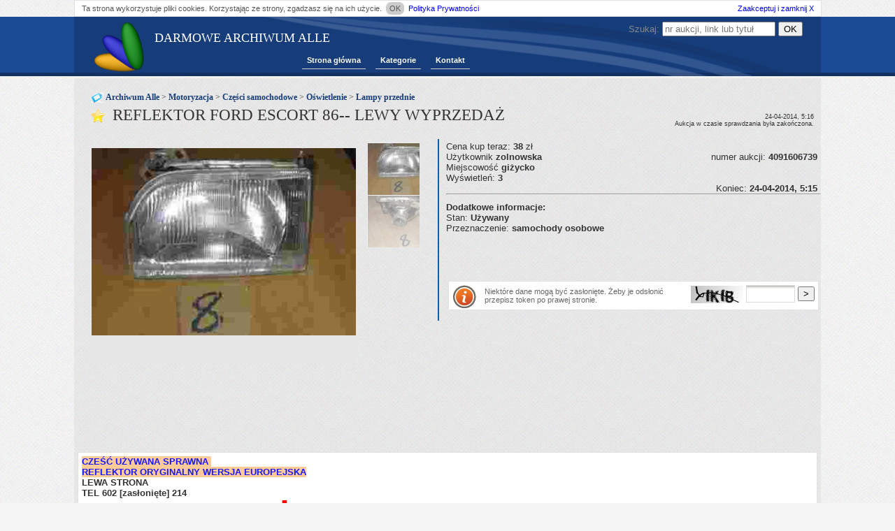

--- FILE ---
content_type: text/html;charset=UTF-8
request_url: https://archiwumalle.pl/reflektor_ford_escort_86_lewy_wyprzeda%c5%bc-4_4091606739.html
body_size: 3377
content:
<!DOCTYPE html>
<html>
<head>
    <title>REFLEKTOR FORD ESCORT 86-- LEWY WYPRZEDAŻ - Archiwum Alle</title>
    <link rel="shortcut icon" href="/favicon.ico" type="image/x-icon">
    <meta charset="UTF-8">
    <meta name="keywords">
    <meta name="description">
    <meta name="robots" content="all"/>
    <link rel="stylesheet" href="/new.css;jsessionid=39E0A06708D22751F83784BE143B9876">
    <script src="/functions.js;jsessionid=39E0A06708D22751F83784BE143B9876"></script>

    <!-- dodatkowe skrypty -->
    

    <!-- Kod Google AdSense (dynamiczny) -->
    <script async src="https://pagead2.googlesyndication.com/pagead/js/adsbygoogle.js?client=ca-pub-6349256653416230"
            crossorigin="anonymous"></script>
</head>
<body>
<div>
    <div id="polityka">Ta strona wykorzystuje pliki cookies. Korzystając ze strony, zgadzasz się na ich
        użycie.&nbsp;<span
                onclick="close_p();">OK</span>&nbsp;<a href="/polityka_prywatnosci.html">Polityka
            Prywatności</a>&nbsp;<a
                class="acc_close" href="javascript:close_p();">Zaakceptuj i zamknij X</a></div>
</div>
<div id="topBar"></div>

<div id="wrapperArch">
    <header>
        <div class="logo"><h1><a href="/" style="color:white;">DARMOWE ARCHIWUM ALLE</a></h1>
            <a href="/" title=""><img src="/images/logo.png" alt="" title=""/></a>
        </div>

        <nav>
            <div id="menuArchA">
                <ul>
                    <li>
                        <a href="/">Strona główna</a>
                    </li>
                    <li>
                        <a href="/kategoria/">Kategorie</a>
                    </li>
                    <li>
                        <a href="/kontakt.html">Kontakt</a>
                    </li>
                </ul>
                <div class="form_search">
                    <form action="/szukaj.html" method="post">
                        <div>
                            Szukaj:
                            <input class="" name="s" type="text" placeholder="nr aukcji, link lub tytuł"
                            title="nr aukcji, link lub tytuł"
                            value=""/> <!--Todo uzupełnić value parametrem z url-->
                            <input type="submit" value="OK"/>
                        </div>
                    </form>
                </div>
            </div>
        </nav>
    </header>
    <div class="auction">

    <!-- CSS i JS tylko gdy jest wiele obrazków -->
    <link rel="stylesheet" type="text/css" href="/css/font-awesome.min.css"/>
    <link rel="stylesheet" type="text/css" href="/css/jgallery.min.css"/>
    <script src="/js/jgallery.min.js"></script>

    <nav>
        <h3 class="category-header_2">
            <a href="/kategoria/">Archiwum Alle</a>
             &gt; <a href="/kategoria/Motoryzacja.html">Motoryzacja</a> &gt; <a href="/kategoria/Motoryzacja_Cz%C4%99%C5%9Bci%20samochodowe.html">Części samochodowe</a> &gt; <a href="/kategoria/Motoryzacja_Cz%C4%99%C5%9Bci%20samochodowe_O%C5%9Bwietlenie.html">Oświetlenie</a> &gt; <a href="/kategoria/Motoryzacja_Cz%C4%99%C5%9Bci%20samochodowe_O%C5%9Bwietlenie_Lampy%20przednie.html">Lampy przednie</a>
        </h3>
    </nav>

    <main>
        <h1 class="details-header">REFLEKTOR FORD ESCORT 86-- LEWY WYPRZEDAŻ</h1>

        <div class="gallery-main-box fl">
            <div id="gallery-area" style="height:345px;">
                <div>
                    <div id="gallery"></div>
                    <script>
                        /*<![CDATA[*/
                        $(function () {
                            $('#gallery').jGallery({
                                browserHistory: false,
                                thumbnailsPosition: "right",
                                thumbType: "image",
                                textColor: "#000000",
                                mode: "standard",
                                canZoom: false,
                                canChangeMode: false,
                                slideshow: false,
                                title: false,
                                titleExpanded: false,
                                height: 330,
                                backgroundColor: '#E5E5E5',
                                items: [
                                    /* iteracja po obrazkach */
                                    
                                    {
                                        url: 'https://s.archiwumalle.pl/4/4091606739_0.jpg',
                                        thumbUrl: 'https://s.archiwumalle.pl/t/4/4091606739_0.jpg'
                                    },
                                    {
                                        url: 'https://s.archiwumalle.pl/4/4091606739_1.jpg',
                                        thumbUrl: 'https://s.archiwumalle.pl/t/4/4091606739_1.jpg'
                                    },
                                    
                                ]
                            });
                        });
                        /*]]>*/
                    </script>
                </div>
                
            </div>
        </div>

        <span class="endInfo">
            24-04-2014, 5:16<br/>Aukcja w czasie sprawdzania była zakończona.
        </span>

        <div class="fl entry_more_info">
            <div class="element">
                <span>Cena kup teraz: <b>38</b> zł&nbsp; &nbsp; &nbsp; </span>
                <span></span>
                <span></span>
            </div>

            <div class="element">
                Użytkownik <b>zolnowska</b>
                <div class="fr mr">numer aukcji: <b>4091606739</b></div>
            </div>

            <div class="element">Miejscowość <b>giżycko</b></div>

            <div class="element">
                <span></span>
                <span></span>
                <span></span>
                <span>Wyświetleń: <b>3</b>&nbsp; &nbsp;</span>
            </div>

            <div class="element">
                <div class="element">
                    <div class="fr mr">Koniec: <b>24-04-2014, 5:15</b></div>
                </div>
            </div>
            <div class="clear"></div>

            <div>
                <hr/>
                <b class="additionalInfo">Dodatkowe informacje:</b><br/>
                <span>Stan: <b> Używany</b><br>Przeznaczenie: <b> samochody osobowe</b></span><br/>
            </div>

            <div class="element element_a8">
                <script async src="//pagead2.googlesyndication.com/pagead/js/adsbygoogle.js"></script>
                <!-- arch_auction_468x60 -->
                <ins class="adsbygoogle"
                     style="display:inline-block;width:468px;height:60px"
                     data-ad-client="ca-pub-6349256653416230"
                     data-ad-slot="2323784328"></ins>
                <script>
                    (adsbygoogle = window.adsbygoogle || []).push({});
                </script>
            </div>

            <form action="" method="post" class="block form" id="form_tok">
                <img class="fl" alt="info" src="/images/infologo.png"/>
                <span class="info_tok">Niektóre dane mogą być zasłonięte. Żeby je odsłonić przepisz token po prawej stronie.</span>
                <span class="fr">
                <span class="token-img"><img alt="captcha" height="25" src="captcha.jpg"/></span>
                <input style="width:60px;" class="field" type="text" size="10" name="code"/>
                <input type="submit" value=">"/>
            </span>
            </form>
        </div>
        <br>
        <div class="clear"></div>

        <div class="c">
            <script async src="//pagead2.googlesyndication.com/pagead/js/adsbygoogle.js"></script>
            <!-- we_wpisie_970x90 -->
            <ins class="adsbygoogle"
                 style="display:inline-block;width:970px;height:90px"
                 data-ad-client="ca-pub-6349256653416230"
                 data-ad-slot="1125074611"></ins>
            <script>
                (adsbygoogle = window.adsbygoogle || []).push({});
            </script>
        </div>

        <div class="entry block" style="margin-top: 20px;">
            <fieldset id="user_field" class="user_field"><p><span style="color: #000000; background-color: #ffcc99;"><em><font style="font-weight: bold;"><font style="color: #1616ff;"> CZEŚĆ UŻYWANA <font>SPRAWNA</font> 
     <br></font></font></em></span></p>
<p><span style="color: #000000; background-color: #ffcc99;"><em><font style="font-weight: bold;"><font style="color: #1616ff;">REFLEKTOR ORYGINALNY WERSJA EUROPEJSKA</font></font></em></span></p>
<p><font style="font-weight: bold;"><font style="color: #1616ff;"><span style="background-color: #ffffff; color: #333333;"><em> <font><font>LEWA</font> </font>STRONA </em> </span> 
   <br></font></font></p>
<p><font style="font-weight: bold;"><span style="background-color: #ffffff;"><em>TEL 602 <span class=hidden_cl>[zasłonięte]</span> 214 </em></span> 
  <br style="background-color: #ffb07b;"></font></p>
<p><font style="font-weight: bold;"><em><span style="color: #ff0000; font-size: 36pt;">WYPRZEDAŻ MAGAZYNU</span></em> 
  <br></font></p></fieldset>
        </div>

        <div id="podobne" class="entry block"></div>
        <script>
            var xhr;
            var _orgAjax = jQuery.ajaxSettings.xhr;
            jQuery.ajaxSettings.xhr = function () {
                xhr = _orgAjax();
                return xhr;
            };
            jQuery.ajax("/podobne/REFLEKTOR_FORD_ESCORT_86_LEWY_WYPRZEDA%C5%BB-4091606739.html", {
                success: function (responseText) {
                    if (xhr.responseURL.indexOf("podobne") != -1) {
                        $("#podobne").html(responseText);
                        $("#podobne").slideDown('slow');
                    }
                }
            });
        </script>
    </main>
</div>

    <div id="breakArch"></div>
</div>

<!-- footer -->
<footer>
    <div id="footerArch">
        <a href="/">Darmowe Archiwum Alle</a> | <a href="/polityka_prywatnosci.html">Polityka Prywatności</a> | <a
            href="/kontakt.html">Kontakt</a>
    </div>

    <div style="display: none;"><a href="/do_not_click_here.html"><img src="/images/brak.png" width="1" height="1"
                                                                       alt="blck"/></a></div>
</footer>

<script>
    /*favicon fix*/
    document.querySelectorAll('link[rel*="icon"]').forEach(el => document.head.appendChild(el));

    /*refresh page to check new auction every 10 min*/
    setInterval(function () {
        location.reload();
    }, 600000);
</script>

<!-- Google Analytics -->
<script async src="https://www.googletagmanager.com/gtag/js?id=G-LLMCX2QHWV"></script>
<script>
    window.dataLayer = window.dataLayer || [];
    function gtag() {
        dataLayer.push(arguments);
    }
    gtag('js', new Date());
    gtag('config', 'G-LLMCX2QHWV');
</script>
<script defer src="https://static.cloudflareinsights.com/beacon.min.js/vcd15cbe7772f49c399c6a5babf22c1241717689176015" integrity="sha512-ZpsOmlRQV6y907TI0dKBHq9Md29nnaEIPlkf84rnaERnq6zvWvPUqr2ft8M1aS28oN72PdrCzSjY4U6VaAw1EQ==" data-cf-beacon='{"version":"2024.11.0","token":"bee88e3c307a4ee6ad89486d272906e6","r":1,"server_timing":{"name":{"cfCacheStatus":true,"cfEdge":true,"cfExtPri":true,"cfL4":true,"cfOrigin":true,"cfSpeedBrain":true},"location_startswith":null}}' crossorigin="anonymous"></script>
</body>
</html>


--- FILE ---
content_type: text/html;charset=UTF-8
request_url: https://archiwumalle.pl/podobne/REFLEKTOR_FORD_ESCORT_86_LEWY_WYPRZEDA%C5%BB-4091606739.html
body_size: 413
content:
<!DOCTYPE html>
<head>
    <meta name="robots" content="noindex"/>
</head>
<body>
<div>
    <div class="similar" style="display:block; width:160px;float:left; text-align:center;border:0px solid #ccc;margin:0px 1px;padding:0px 5px;">    <div><a style="" href="/poci%C4%85gi_drewniane_wyprzeda%C5%BC_lokomotywa_tendern-1_2040590956.html">Pociągi drewniane-WYPRZEDAŻ - Lokomotywa + tenderN</a></div>    <a href="/poci%C4%85gi_drewniane_wyprzeda%C5%BC_lokomotywa_tendern-1_2040590956.html">	<img style="height:110px;" src="https://s.archiwumalle.pl/s/1/2040590956.jpg" alt="Pociągi drewniane-WYPRZEDAŻ - Lokomotywa + tenderN" title="Pociągi drewniane-WYPRZEDAŻ - Lokomotywa + tenderN"></a><br> Cena:24 PLN</div><div class="similar" style="display:block; width:160px;float:left; text-align:center;border:0px solid #ccc;margin:0px 1px;padding:0px 5px;">    <div><a style="" href="/wyprzeda%C5%BC_kolekcji_figurka_terminator_t_800-1_2046217237.html">Wyprzedaż kolekcji! Figurka   Terminator T-800</a></div>    <a href="/wyprzeda%C5%BC_kolekcji_figurka_terminator_t_800-1_2046217237.html">	<img style="height:110px;" src="https://s.archiwumalle.pl/s/1/2046217237.jpg" alt="Wyprzedaż kolekcji! Figurka   Terminator T-800" title="Wyprzedaż kolekcji! Figurka   Terminator T-800"></a><br> Cena:45 PLN</div><div class="similar" style="display:block; width:160px;float:left; text-align:center;border:0px solid #ccc;margin:0px 1px;padding:0px 5px;">    <div><a style="" href="/kung_zhu_kryj%C3%B3wka_si%C5%82y_specjalne_wyprzeda%C5%BC-1_2033182613.html">KUNG ZHU KRYJÓWKA SIŁY SPECJALNE  WYPRZEDAŻ</a></div>    <a href="/kung_zhu_kryj%C3%B3wka_si%C5%82y_specjalne_wyprzeda%C5%BC-1_2033182613.html">	<img style="height:110px;" src="https://s.archiwumalle.pl/s/1/2033182613.jpg" alt="KUNG ZHU KRYJÓWKA SIŁY SPECJALNE  WYPRZEDAŻ" title="KUNG ZHU KRYJÓWKA SIŁY SPECJALNE  WYPRZEDAŻ"></a><br> Cena:20 PLN</div><div class="similar" style="display:block; width:160px;float:left; text-align:center;border:0px solid #ccc;margin:0px 1px;padding:0px 5px;">    <div><a style="" href="/kung_zhu_kryj%C3%B3wka_si%C5%82y_specjalne_wyprzeda%C5%BC-1_2060872732.html">KUNG ZHU KRYJÓWKA SIŁY SPECJALNE  WYPRZEDAŻ</a></div>    <a href="/kung_zhu_kryj%C3%B3wka_si%C5%82y_specjalne_wyprzeda%C5%BC-1_2060872732.html">	<img style="height:110px;" src="https://s.archiwumalle.pl/s/1/2060872732.jpg" alt="KUNG ZHU KRYJÓWKA SIŁY SPECJALNE  WYPRZEDAŻ" title="KUNG ZHU KRYJÓWKA SIŁY SPECJALNE  WYPRZEDAŻ"></a><br> Cena:20 PLN</div><div class="similar" style="display:block; width:160px;float:left; text-align:center;border:0px solid #ccc;margin:0px 1px;padding:0px 5px;">    <div><a style="" href="/wyprzeda%C5%BC_kolekcji_okazja_poca%C5%82unek_a_rodin_br%C4%85z-1_2030992918.html">Wyprzedaż kolekcji Okazja! POCAŁUNEK A. RODIN BRĄZ</a></div>    <a href="/wyprzeda%C5%BC_kolekcji_okazja_poca%C5%82unek_a_rodin_br%C4%85z-1_2030992918.html">	<img style="height:110px;" src="https://s.archiwumalle.pl/s/1/2030992918.jpg" alt="Wyprzedaż kolekcji Okazja! POCAŁUNEK A. RODIN BRĄZ" title="Wyprzedaż kolekcji Okazja! POCAŁUNEK A. RODIN BRĄZ"></a><br> Cena:70 PLN</div><div class="similar" style="display:block; width:160px;float:left; text-align:center;border:0px solid #ccc;margin:0px 1px;padding:0px 5px;">    <div><a style="" href="/wyprzeda%C5%BC_kolekcji_okazja_poca%C5%82unek_a_rodin_br%C4%85z-1_2080024366.html">Wyprzedaż kolekcji Okazja! POCAŁUNEK A. RODIN BRĄZ</a></div>    <a href="/wyprzeda%C5%BC_kolekcji_okazja_poca%C5%82unek_a_rodin_br%C4%85z-1_2080024366.html">	<img style="height:110px;" src="https://s.archiwumalle.pl/s/1/2080024366.jpg" alt="Wyprzedaż kolekcji Okazja! POCAŁUNEK A. RODIN BRĄZ" title="Wyprzedaż kolekcji Okazja! POCAŁUNEK A. RODIN BRĄZ"></a><br> Cena:299 PLN</div>
</div>
<div class="clear"></div>
</body>
</html>

--- FILE ---
content_type: text/html; charset=utf-8
request_url: https://www.google.com/recaptcha/api2/aframe
body_size: 268
content:
<!DOCTYPE HTML><html><head><meta http-equiv="content-type" content="text/html; charset=UTF-8"></head><body><script nonce="9-fB7aq15kbTYRRk8scSMw">/** Anti-fraud and anti-abuse applications only. See google.com/recaptcha */ try{var clients={'sodar':'https://pagead2.googlesyndication.com/pagead/sodar?'};window.addEventListener("message",function(a){try{if(a.source===window.parent){var b=JSON.parse(a.data);var c=clients[b['id']];if(c){var d=document.createElement('img');d.src=c+b['params']+'&rc='+(localStorage.getItem("rc::a")?sessionStorage.getItem("rc::b"):"");window.document.body.appendChild(d);sessionStorage.setItem("rc::e",parseInt(sessionStorage.getItem("rc::e")||0)+1);localStorage.setItem("rc::h",'1769287201375');}}}catch(b){}});window.parent.postMessage("_grecaptcha_ready", "*");}catch(b){}</script></body></html>

--- FILE ---
content_type: text/css
request_url: https://archiwumalle.pl/new.css;jsessionid=39E0A06708D22751F83784BE143B9876
body_size: 5319
content:
@CHARSET "UTF-8";html,body,div,span,applet,object,iframe,h1,h2,h3,h4,h5,h6,p,blockquote,pre,a,abbr,acronym,address,big,cite,code,del,dfn,em,font,img,ins,kbd,q,s,samp,small,strike,strong,sub,sup,tt,var,dl,dt,dd,ol,ul,li,fieldset,form,label,legend,table,caption,tbody,tfoot,thead,tr,th,td{margin:0;padding:0;border:0;outline:0;font-weight:inherit;font-style:inherit;font-size:100%;font-family:inherit;vertical-align:baseline}h1,h2,h3,h4,h5{font-weight:normal !important}:focus{outline:0}body{color:#000;background:#fff}ol,ul{list-style:none}table{border-collapse:separate;border-spacing:0}caption,th,td{text-align:left;font-weight:normal}blockquote:before,blockquote:after,q:before,q:after{content:""}blockquote,q{quotes:"" ""}a{text-decoration:none}a:hover{text-decoration:underline}*{margin:0}html,body{height:100%}body{background-color:#f5f5f5;background-image:url("/images/back_c.png");color:#333;font-family:"Lucida Grande",Verdana,sans-serif;font-size:13px}.logo{width:420px;float:left;margin:5px 20px}.logo h1{position:absolute;top:20px;left:115px;font-size:18px;font-family:Calibri;font-weight:bolder;color:#fff}a{text-decoration:none}.c{text-align:center}.clear{clear:both}h3{border-bottom:1px #e2e2e2 dotted;background-image:url("/images/images.gif");background-repeat:no-repeat;padding:5px 0 7px 26px;font-family:Tahoma;font-size:15px}.b{font-weight:bold}.fl{float:left}.fr{float:right}.mr{margin-right:5px}h3 strong{font-weight:bold}#wrapperArch{min-height:100%;height:auto !important;height:100%;margin:0 auto -40px;width:1068px;position:relative}#contentArch{background-color:#E5E5E5;background-image:url("/images/contentBack.png");background-repeat:repeat-y;margin:0;float:left;width:100%}a.entry_href{color:#999;text-decoration:none}a.entry_href:Hover{text-decoration:underline}#breakArch{clear:both;height:0}#topBar{background-color:#1B4B94;height:80px;border-bottom:5px solid #123162;position:absolute;width:100%}#footerArch{clear:both;color:#fff;font-size:14px;height:40px;padding:20px 0 0 0;text-align:center;width:100%;background-color:#163D79}.ADlink{color:#969696}#footerArch a{color:#fff}#headerArch{background-position:0 10px;background-repeat:no-repeat;color:#333;width:960px;float:left;height:40px;position:relative}#headerArch .cat_descrip{font-size:15px}#headerArch div.cat_descrip{font-size:15px;position:absolute;top:10px;font-weight:bold}#sloganArch{display:inline;float:left;margin:0 0 0 90px;width:330px}#headerArch h1{color:#083d6c;margin:10px 0 0 80px;font-size:27px;font-family:Trebuchet MS;font-weight:bold;height:30px;width:100%}#ad1{float:right;height:60px;margin:10px 10px 0 0;width:468px}#menuArchA{position:absolute;left:313px;top:40px;height:47px;border-radius:5px}#menuArchA ul{padding:0 0 0 6px;width:764px}#menuArchA ul li{float:left;margin:11px 7px 0 7px}#menuArchA ul li a{border-bottom:1px #cdcdcd solid;color:#fff;display:inline-block;font-size:11px;font-weight:bold;height:12px;padding:5px 7px 6px 7px}#menuArchA ul li a:hover{border-bottom:1px #2F9B34 solid;color:#2F9B34;display:inline-block;font-size:11px;font-weight:bold;height:12px;padding:5px 7px 6px 7px}#menuArchA ul li.active a{color:#F8BA36;border-bottom:1px #F8BA36 solid}#menuArchA ul li a:hover{text-decoration:none}#menuArchA .form_search{margin:-40px 0 0 480px;;color:#888;height:39px;padding:7px 20px 0 0;width:280px}#menuArchA .form_search input[type=text]{width:55%}.catbox{margin:0 9px 0 3px;background-color:#fff;border:1px #e2e2e2 solid;padding:5px}.field,.field_op{background-image:url("/images/images.gif");background-position:0 -415px;background-repeat:repeat-x;background-color:#fff;border-color:#dcdcdc;border-style:solid;border-width:1px;padding:4px;width:200px}.field{width:200px}.field_op{width:500px}.field:focus{background-image:url("/images/images.gif");background-position:0 -745px}.auction{background-color:#E5E5E5;background-image:url("/images/back_a.png");margin-top:-10px;margin:0;float:left;width:100%;position:relative}#leftArch{width:320px;float:left}.ent_img1{border:2px solid #0E5EA6;margin:20px 0 0 30px}#leftArch sub,.subCatBox sub{font-size:9px}#rightArch{float:right;width:740px}.block{background-color:#fff;border:1px #e2e2e2 solid;margin:5px;padding:5px}.block h3{border-bottom:1px #e2e2e2 dotted;background-image:url("/images/images.gif");background-repeat:no-repeat;padding:4px 0 7px 26px;font-family:Tahoma;font-size:15px;color:#163d79}.block ul li a{color:#163d79}.sm1{padding-left:20px}.sm2{padding-left:00px}.sm3{padding-left:20px}.sm4{padding-left:00px;font-size:12px}.sm5{padding-left:10px;font-size:11px}.last-entries{float:left;display:inline}.last-entries ul li,.friends ul li{background-image:url("/images/images.gif");background-repeat:no-repeat;background-position:2px -29px;margin:0;padding:3px 0 3px 26px;line-height:16px}.random-tags,.friends{float:left;display:inline}.random-tags h3{background-position:0 -96px}.random-tags ul,.friends ul{line-height:22px;width:298px}.random-tags ul li{color:#163d79;float:left;margin:0 4px 0 0}.categories,.friends{float:left;display:inline}.categories h3,.stats h3{padding-left:30px;background-image:url("/images/logo.png");background-size:22px;background-position:2px 4px}.categories ul,.friends ul{line-height:17px;width:298px}.categories ul li{color:#999;margin:0 4px 0 0}.friends h3{background-position:0 -380px}.friends ul li{}.new-entries,.entries-list{background-position:0 -124px !important;margin:10px 0 3px 0}.add{background-position:0 -180px !important;margin:10px 0 3px 0}header{background-image:url("/images/headerBack.png");height:85px;background-repeat:no-repeat}.details-header{border-bottom:1px #e2e2e2 dotted;background-image:url("/images/images.gif");background-position:0 5px !important;background-repeat:no-repeat;padding:5px 0 7px 35px;font-family:Tahoma;font-size:23px;margin:0 0 3px 20px}/*.details-header span{color:#999;font-size:10px;margin:0 10px;float:right;margin:2px 15px 0 0;*margin-top:-22px}*/.category-header{border-bottom:1px #e2e2e2 dotted;padding:10px 0 7px 5px;font-family:Tahoma;font-size:15px;font-weight:bold;margin:0 0 3px 20px;float:left;width:715px}.entry_more_info{border-left:2px solid #0E5EA6;padding:3px 0 10px 10px;margin:10px 0 10px 10px;width:536px}.category-header a{color:#163D79;font-weight:bold}.category-header span{color:#666;font-weight:bold}.category-header span.current{color:#175BC3;font-weight:bold}.category-header_2{border-bottom:0 #e2e2e2 dotted;background-image:url("/images/images.gif");background-position:0 -92px !important;background-repeat:no-repeat;padding:10px 0 0 25px;font-family:Tahoma;font-size:12px;font-weight:bold;margin:10px 0 0 20px}.category-header_2 a{color:#163D79;font-weight:bold}.category-header_2 span{color:#666;font-weight:bold}.tags-list{background-position:0 -96px !important;margin:10px 0 3px 0}.entries{float:left;list-style-image:none;list-style-position:outside;list-style-type:none;margin:0;width:715px}.entries .rek{margin:3px 0 -3px 3px;display:inline-block;position:relative}.entries2{background-color:#fff;border:1px #e2e2e2 solid;color:#555;display:inline;float:left;font-size:36px;min-height:90px;height:90px;margin:3px;padding:2px 5px 5px;width:60px;text-align:center;font-weight:bold;position:relative}.entries .ent{background-color:#fff;display:inline;color:#555;display:inline;float:left;font-size:12px;min-height:70px;margin:5px 4px;padding:6px 5px 4px 5px;width:716px;position:relative}.entries h2{margin:0 0 4px;font-size:14px}.entries h2 a{color:#163d79}.entries img{border-right:1px #E2E2E2 dotted;width:60px;height:45px;float:left;margin:0 3px 2px 0;padding:0 3px 0 0}.entries .ib,.entries .cb{float:left}.entries .ib{width:505px;margin:0 5px 0 70px}.cb{width:130px;height:52px;border-left:1px #E2E2E2 dotted;padding-left:5px;text-align:right;position:relative}.cb span{font-size:9px;position:absolute;top:40px;right:0;display:block}.cb b{color:#163D79}.pagination,.sort{color:#444;margin:8px 0 8px;text-align:center;width:100% !important}.pagination a,.pagination strong{border-bottom:1px #cdcdcd solid;color:#0E5EA6;display:inline-block;font-weight:normal;font-size:14px;padding:1px 3px;-moz-border-radius:2px;border-radius:2px;margin:0 2px}.sort a{color:#0E5EA6}.pagination a:hover{border-bottom:1px #F8BA36 solid;color:#000;text-decoration:none}.pagination strong{border-bottom:0;color:midnightblue;font-weight:bold}.friends-right{clear:both;color:#777;font-size:11px;margin:5px 3px}.friends-right a{color:#777}.tags{color:#999;margin-left:3px !important;padding:10px !important;text-align:justify}.tags a{color:#969696}.entry-link{clear:both}.entry-link a{color:#0E5EA6}.form{color:#666;margin:5px 3px}.form fieldset{float:left;margin:0 0 20px 20px;width:575px}.form fieldset label{border-bottom:1px #d7d7d7 dotted;display:block;float:left;padding:10px 0;width:100%}.form fieldset label span{display:block;float:left;margin:4px 0 0 0;text-align:right;width:200px}.form fieldset label .field{color:#444;display:block;float:right;font-family:Verdana,Geneva,Arial,Helvetica,sans-serif;font-size:12px;width:350px}.form div{clear:both}.button{display:block;margin:0 auto 20px;width:100px}.button1{display:block;margin:0 auto 20px;width:200px}.token-img{margin:0 !important}.token-img img{vertical-align:middle}.token{width:40px !important;margin:0 310px 0 0}.error,.ok{color:red;text-align:center}.ok{color:green}.hoverImage{border:0 solid #000;float:left;position:absolute;margin-top:2px}.radius4{-webkit-border-radius:4px;-khtml-border-radius:4px;-moz-border-radius:4px;border-radius:4px}.hidden_cl{cursor:help}.hidden_cl:hover{text-decoration:underline}div.hint_t{position:relative;top:-4px;left:-6px;width:300px;background-color:#fff;background-color:#fff;border:2px #e2e2e2 solid;margin:2px;padding:2px;-moz-border-radius:6px;height:50px;border-radius:6px}div.hint_t span{float:left;display:inline-block;width:220px;font-size:12px;margin:3px 0 0 10px}div.hint_t img{float:left;margin:7px 3px 0 5px}#show_hide_adi{cursor:pointer;position:absolute;right:10px;top:-2px;font-weight:bold;font-size:11px}.mInfo{clear:both;margin:0 10px 10px 10px;border:1px solid #0E5EA6;-webkit-border-radius:4px;-khtml-border-radius:4px;-moz-border-radius:4px;border-radius:4px}.infoDiv{margin:1px 10px 5px 10px}.mInfo .infoT{color:#0E5EA6;font-weight:bold;padding:3px 20px}.mInfo .infoN{display:inline-block;width:130px}.close_cont{margin-right:-50px;cursor:pointer}.close_cont:Hover{color:red}.write_em_butt{cursor:pointer}.write_em_butt:Hover{text-decoration:underline}.write_em_butt img{vertical-align:middle}.pointer{cursor:pointer}.midImg{vertical-align:middle}.subCatBox{width:238px;float:left}.subCatBox a.ent{color:#163D79}span.plus{font-size:14px;font-weight:bold;cursor:pointer}span.plus:Hover{color:red;font-weight:bold}.info_tok{float:left;display:inline-block;width:260px;font-size:11px;margin:3px 0 0 10px}.ablockInfo{border-radius:10px;position:fixed;top:50%;left:50%;margin-top:-270px;margin-left:-270px;width:500px;border:2px solid #000;background-color:#F8B90C;padding:40px;z-index:1000000}.ablockInfo h1{font-size:17px;display:inline-block;font-weight:bold}.ablockInfo span{font-size:13px;margin:20px 0;display:block;font-weight:bold}.ablockInfo b{position:absolute;right:10px;top:10px;font-size:20px;cursor:pointer}.ablockInfo b:Hover{color:red}.gsc-control-cse{border:none;background-color:transparent;padding:0;margin:0}#polityka{background-color:#fff;border:1px #e2e2e2 solid;color:#555;font-size:11px;padding:5px 10px;width:1047px;margin:0 auto}#polityka span{-moz-border-radius:7px;border-radius:7px;background-color:#ccc;padding:3px 5px;cursor:pointer;margin:0 3px}#polityka .acc_close{float:right}#wait_auc{border:2px #cdcdcd solid;background-color:#fff;position:absolute;margin:70px 0 0 90px;width:250px;padding:10px;font-weight:bold}#wait_auc img{fload:left;margin-right:15px}#wait_auc span{fload:left;display:inline-block;width:200px}div.helpWord{display:inline-block;margin:0;width:170px}div.helpWord b{margin:0 0 0 4px}span.btHelpP,span.btHelpM{background-image:url("/images/plus_minus_btn.gif");height:15px;width:15px;display:inline-block;cursor:pointer;margin:1px 1px;vertical-align:middle}span.btHelpP{background-position:0 -15px !important}span.btHelpM{background-position:0 0 !important}span.btHelpP:hover{background-position:0 -45px !important}span.btHelpM:hover{background-position:0 -30px !important}#podobne{display:none}.similar{display:block;width:160px;float:left;text-align:center;border:0 solid #ccc;margin:0 1px;padding:0 5px}.similar a{color:#000}#form_tok{height:30px}.endInfo{text-align:right;font-size:9px;text-align:right;position:absolute;width:300px;right:10px;top:50px}@CHARSET "UTF-8";@media screen and (max-width:1070px){#wrapperArch{width:800px}#polityka{width:780px;font-size:10px}#rightArch{width:475px}.category-header{width:405px}.pagination a,.pagination strong{font-size:12px}.entries .ent{width:456px}.entries .ib{width:245px}#menuArchA{position:static;left:0;float:left}#menuArchA .form_search{margin:0 0 0 40px;float:left;width:320px}#topBar{height:130px}header{background-image:url("/images/headerBack.png");height:85px}#menuArchA ul{margin:-8px 0 0 10px}.entry_more_info{width:250px}#form_tok{height:75px;display:block}.info_tok{width:190px;margin:0 0 0 5px}.endInfo{position:static;text-align:right;display:inline-block;float:right;margin-right:10px;width:auto}}@media screen and (max-width:800px){#wrapperArch{width:100%;margin:0}#polityka{width:100%;font-size:10px;padding:5px 0}#rightArch{width:100%}.category-header{width:100%}.pagination a,.pagination strong{font-size:12px}.entries .ent{width:100%;margin:3px;padding:10px}.entries .ent a{clear:left;position:static}.entries .ent a img{position:static}#menuArchA{position:static;width:100%;left:0;float:left;height:67px}#menuArchA .form_search{margin:0 -10px 0 10px;float:left;width:100%}#topBar{height:170px}header{background-image:url("/images/headerBack.png");height:85px}#menuArchA ul{margin:0;width:100%}#contentArch{background-image:none}#leftArch{width:100%}.block{width:90%}.adv7{display:none}.entries{width:90%}.entries a{float:left;display:inline}.entries .ib{width:90%;margin:0 5px 0 0}.cb{width:90%;border-top:1px solid #ccc;border-left:0;padding:1px 10px 1px}.block{margin:3px;padding:10px}.logo{width:90%}.entry_more_info{width:90%}.endInfo{position:static;text-align:right;display:inline-block;float:right;margin-right:10px;width:90%}}.blocker{position:fixed;top:0;right:0;bottom:0;left:0;width:100%;height:100%;overflow:auto;z-index:2000;padding:20px;box-sizing:border-box;background-color:rgb(0,0,0);background-color:rgba(0,0,0,0.75);text-align:center}.blocker:before{content:"";display:inline-block;height:100%;vertical-align:middle;margin-right:-0.05em}.blocker.behind{background-color:transparent}.modal{display:none;vertical-align:middle;position:relative;z-index:2;max-width:500px;box-sizing:border-box;width:90%;background:#fff;padding:15px 30px;-webkit-border-radius:8px;-moz-border-radius:8px;-o-border-radius:8px;-ms-border-radius:8px;border-radius:8px;-webkit-box-shadow:0 0 10px #000;-moz-box-shadow:0 0 10px #000;-o-box-shadow:0 0 10px #000;-ms-box-shadow:0 0 10px #000;box-shadow:0 0 10px #000;text-align:left}.modal a.close-modal{position:absolute;top:-12.5px;right:-12.5px;display:block;width:30px;height:30px;text-indent:-9999px;background-size:contain;background-repeat:no-repeat;background-position:center center;background-image:url('[data-uri]')}.modal-spinner{display:none;position:fixed;top:50%;left:50%;transform:translateY(-50%) translateX(-50%);padding:12px 16px;border-radius:5px;background-color:#111;height:20px}.modal-spinner > div{border-radius:100px;background-color:#fff;height:20px;width:2px;margin:0 1px;display:inline-block;-webkit-animation:sk-stretchdelay 1.2s infinite ease-in-out;animation:sk-stretchdelay 1.2s infinite ease-in-out}.modal-spinner .rect2{-webkit-animation-delay:-1.1s;animation-delay:-1.1s}.modal-spinner .rect3{-webkit-animation-delay:-1.0s;animation-delay:-1.0s}.modal-spinner .rect4{-webkit-animation-delay:-0.9s;animation-delay:-0.9s}@-webkit-keyframes sk-stretchdelay{0%,40%,100%{-webkit-transform:scaleY(0.5)}20%{-webkit-transform:scaleY(1.0)}}@keyframes sk-stretchdelay{0%,40%,100%{transform:scaleY(0.5);-webkit-transform:scaleY(0.5)}20%{transform:scaleY(1.0);-webkit-transform:scaleY(1.0)}}.amodal_box a{color:#969696}.amodal_box h2{font-size:22px;text-align:center}.amodal_box h2 img{height:90px;vertical-align:middle;margin-left:30px}.amodal_box p.text{font-size:16px;text-indent:40px}.amodal_box p.close{text-align:center}.jgallery-thumbnails{background-image:url("/images/back_a.png") !important}.nav-bottom{display:none}.jgallery-container{background-image:url("/images/back_a.png") !important;box-shadow:none !important}.pt-item{height:330px !important}.gallery-main-box{border:0 solid #000;width:485px;padding:0 0 0 25px}.additionalInfo{margin-top:10px;display:inline-block}.user_field{overflow:auto;position:relative;top:0;border:none;margin:0;padding:0;text-align:left}.nw{white-space:nowrap}.selected-category{font-weight:bold}